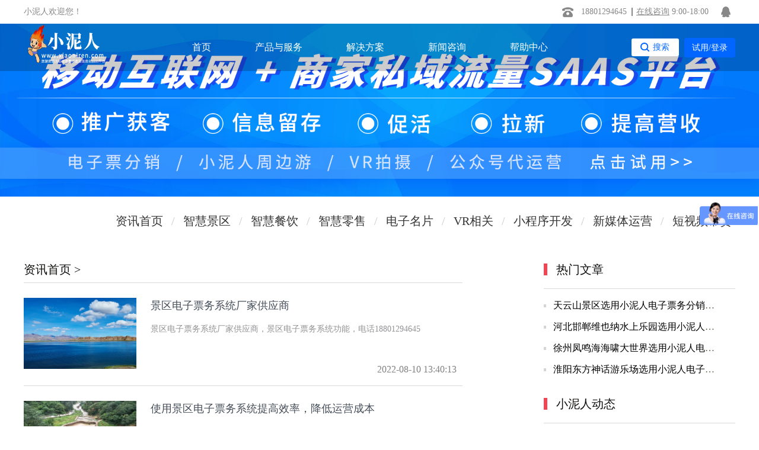

--- FILE ---
content_type: text/html; charset=UTF-8
request_url: https://www.xiaoniren.com/news/index?NewsSearch%5Bcategory_id%5D=1&page=642&per-page=6
body_size: 9844
content:
<!DOCTYPE html>
<html lang="zh-CN">
<head>
    <meta charset="utf-8">
	<meta https-equiv="X-UA-Compatible" content="IE=edge">
	<meta name="rednder" content="webkit">
	<title>新闻资讯_提供小泥人最新动态_智慧景区/小程序开发/智能导览最新文章-小泥人</title>
	<meta name="csrf-param" content="_csrf">
    <meta name="csrf-token" content="YzFnbS12SkNaYjAAGjwZDwACHxtEDngZG1IUMncxAywCXywDZSkzMg==">
	<meta name="keywords" content="小泥人最新动态,智慧景区最新资讯,小程序开发动态,智能导览最新文章">
<meta name="description" content="小泥人新闻资讯提供小泥人最新动态,智慧景区最新资讯,抖音/支付宝/华为旅游生态小程序开发动态,智能导览最新文章,游船押金系统最新资讯以及分时预约行业动态">
<link href="/css/xw/new_file.css" rel="stylesheet">
<link href="/css/xw/reset.css" rel="stylesheet">
<link href="/css/common-css/reset.css" rel="stylesheet">
<link href="/css/common-css/common.min.css" rel="stylesheet">
<script src="/assets/58820ce2/jquery.js"></script>
<script src="/assets/2b06eed2/yii.js"></script>	<!-- <link href="/images/img/logo.ico" type="image/x-icon" rel="shortcut icon" /> -->
	<meta name="author" content="I will always be here." />
	<meta name="360-site-verification" content="d4bbe8cb701c91618c20fb318e3700a9" />
	<meta name="sogou_site_verification" content="SlrqrwlEGN"/>
	<meta name="baidu-site-verification" content="lPBPlmhJzH" />
    <meta name="shenma-site-verification" content="533f797e0d6b1e3068bab45412224b3c_1586768016">
    <!--[if lt IE 9]>
    <script src="//cdn.bootcss.com/html5shiv/3.7.3/html5shiv-printshiv.min.js"></script>
    <script src="//cdn.bootcss.com/respond.js/1.4.2/respond.min.js"></script>
    <![endif]-->
</head>
<body class="">
<div class="out-mask">
    <div class="mask">
        <div class="mask-info">
            <div class="mask-title">
                <h1>搜索</h1>
                <span class="close-img"><img src="/images/common-images/overX.png" alt="关闭搜索框"></span>
            </div>
            <input type="text" class="search-link">
            <img src="/images/common-images/search.png" alt="搜索saas热门内容" class="search-link-img">
            <button class="search-btn-link">搜索</button>
            <ul class="hot-search">
                <span>热门搜索：</span>
                <li>分时预约</li>
                <li>小程序直播</li>
                <li>VR全景拍摄</li>
                <li>小程序开发</li>
            </ul>
            <h2>近期热门</h2>
            <div class="hot-info"></div>
        </div> 
    </div>
</div>

	<!-- 头条栏 -->
        <!--header-->
        
        <header id="header">
            <div class="parcel-header">
                <div class="parcel-header-container">
                	<div class="parcel-header-container-title">
                		小泥人欢迎您！
                	</div>
                    <ul class="header">
                        <li class="header-left">
                            <img class="header-mobile" src="/images/common-images/header-list-icon_03.png" alt="小泥人saas电话">
                            <p><a href="tel:18801294645">18801294645</a></p>
                        </li>
                        <li class="header-right">
                            <p><a href="https://affim.baidu.com/unique_33220803/chat?siteId=20249523&userId=33220803&siteToken=05745aae10467f543756afd34aa8ec9d" rel="nofollow noopener noreferrer">在线咨询</a> 9:00-18:00</p>
                            <img class="header-qq" src="/images/common-images/header-list-icon_05.png" alt="小泥人saas电话">
                        </li>
                    </ul>
                </div>
            </div>
            <div class="parcel-nav">
                <div class="parcel-nav-container">
                    <div class="nav">
                        <!-- <img class="nav-logo" src="/images/common-images/logo_03.png" alt="小泥人logo"> -->
                        <img class="nav-logo" src="/images/logo_white_02.png" alt="小泥人logo">
                        <ul class="nav-list">
                                                        <li><a class="www" href="https://www.xiaoniren.com"  rel="noopener noreferrer" >首页</a></li>
                            <li>
                                <a class="xcx" href="" target="_blank" rel="noopener noreferrer">产品与服务</a>
                            <div class="nav-list-down nav-list-down-plus">
                                <div class="nav-list-down-text nav-list-down-text1">
                                    <div class="nav-list-down-div ">
                                        支持多端
                                    </div>
                                    <!-- <div class="nav-list-down-div">
                                        <img class="nav-list-down-div-image" src="/images/H5-1.png">
                                        <a href="">微信H5店铺</a>
                                    </div> -->
                                    <div class="nav-list-down-div">
                                        <img class="nav-list-down-div-image" src="/images/WXapplet-1.png" >
                                        <a href="https://www.xiaoniren.com/xcx/scenic-apps">微信小程序</a>
                                    </div>
                                    <div class="nav-list-down-div">
                                            <img class="nav-list-down-div-image" src="/images/ZFBapplet-1 .png" >
                                        <a href="https://www.xiaoniren.com/alipay">支付宝小程序</a>
                                    </div>
                                    <div class="nav-list-down-div">
                                            <img  class="nav-list-down-div-image" src="/images/DYapplet-1.png" >
                                        <a href="https://www.xiaoniren.com/dy">抖音小程序</a>
                                    </div>
                                    <div class="nav-list-down-div">
                                        <img  class="nav-list-down-div-image" src="/images/HWlogo.png" >
                                        <a href="https://www.xiaoniren.com/hwhm">鸿蒙旅游生态</a>
                                    </div>
                                </div>
                                <div style="border-right:1px solid #ccc"></div>
                                <div class="nav-list-down-text nav-list-down-text1">
                                    <div class="nav-list-down-div ">
                                        小程序开发
                                    </div>
                                    <div class="nav-list-down-div">
                                        <a href="https://www.xiaoniren.com/xcx/scenic-apps">景区小程序</a>
                                    </div>
                                    <div class="nav-list-down-div">
                                        <a href="https://www.xiaoniren.com/xcx/catering-apps">餐饮小程序</a>
                                    </div>
                                    <div class="nav-list-down-div">
                                        <a href="https://www.xiaoniren.com/xcx/hotel-restaurant-apps">酒店小程序</a>
                                    </div>
                                    <div class="nav-list-down-div">
                                        <a href="https://www.xiaoniren.com/xcx/beauty-apps">美业小程序</a>
                                    </div>
                                    <div class="nav-list-down-div">
                                        <a href="https://www.xiaoniren.com/xcx/retail-apps">电商零售小程序</a>
                                    </div>
                                    <div class="nav-list-down-div">
                                        <a href="https://www.xiaoniren.com/xcx/activity-apps">拼团分销小程序</a>
                                    </div>
                                </div>
                                <div class="nav-list-down-text nav-list-down-text1">
                                    <div class="nav-list-down-div ">
                                        智慧景区
                                    </div>
                                    <div class="nav-list-down-div">
                                        <a href="https://www.xiaoniren.com/year-card">电子年卡</a>
                                    </div>
                                    <div class="nav-list-down-div">
                                        <a href="https://www.xiaoniren.com/jingqu/ticketing">票务系统</a>
                                    </div>
                                    <div class="nav-list-down-div">
                                        <a href="https://www.xiaoniren.com/jingqu/drp">分销系统</a>
                                    </div>
                                    <div class="nav-list-down-div">
                                        <a href="https://www.xiaoniren.com/yjxt">押金系统</a>
                                    </div>
                                    <div class="nav-list-down-div">
                                        <a href="https://www.xiaoniren.com/zndl">电子导览</a>
                                    </div>
                                    <div class="nav-list-down-div">
                                        <a href="https://www.xiaoniren.com/fsyy">分时预约</a>
                                    </div>
                                </div>
                                <!-- <div class="nav-list-down-text nav-list-down-text1"> -->
                                    <!-- <div class="nav-list-down-div ">
                                        智慧零售
                                    </div> -->
                                    <!-- <div class="nav-list-down-div">
                                        <a href="">砍价拼团</a>
                                    </div> -->
                                    <!-- <div class="nav-list-down-div">
                                        <a href="https://xcx.xiaoniren.com/xcx/retail-apps">电商零售</a>
                                    </div> -->
                                    <!-- <div class="nav-list-down-div">
                                        <a href="">多级分销</a>
                                    </div> -->
                                    <!-- <div class="nav-list-down-div">
                                        <a href="https://www.xiaoniren.com/live">直播带货</a>
                                    </div> -->
                                <!-- </div> -->
                                <div class="nav-list-down-text nav-list-down-text1">
                                    <div class="nav-list-down-div ">
                                        更多服务
                                    </div>
                                    <div class="nav-list-down-div">
                                        <a href="https://www.xiaoniren.com/vr">VR全景拍摄</a>
                                    </div>
                                    <div class="nav-list-down-div">
                                        <a href="https://www.xiaoniren.com/dzmp">电子名片</a>
                                    </div>
                                    <div class="nav-list-down-div">
                                        <a href="https://www.xiaoniren.com/media">新媒体运营</a>
                                    </div>
                                    <div class="nav-list-down-div">
                                        <a href="https://www.xiaoniren.com/media/wechat-operation">微信运营</a>
                                    </div>
                                </div>
                            </div>
                            </li>
                            <li><a class="xcx solution" href="" target="_blank" rel="noopener noreferrer">解决方案</a>
                            <div class="nav-list-downs nav-list-down-plus">
                                <div class="nav-list-down-text nav-list-down-text1">
                                    <div class="nav-list-down-div ">
                                        综合
                                    </div>
                                    <div class="nav-list-down-div">
                                        <a href="https://www.xiaoniren.com/travel">景区SaaS</a>
                                    </div>
                                    <div class="nav-list-down-div">
                                        <a href="https://www.xiaoniren.com/dsh">多商户SaaS</a>
                                    </div>
                                </div>
                                <div style="border-right:1px solid #ccc"></div>
                                <div class="nav-list-down-text nav-list-down-text1">
                                    <div class="nav-list-down-div ">
                                        行业业态
                                    </div>
                                    <div class="nav-list-down-div">
                                        <a href="https://www.xiaoniren.com/jingqu">智慧景区</a>
                                    </div>
                                    <div class="nav-list-down-div">
                                        <a href="https://www.xiaoniren.com/canyin">智慧餐饮</a>
                                    </div>
                                    <div class="nav-list-down-div">
                                        <a href="https://www.xiaoniren.com/xcx/retail-apps">智慧电商</a>
                                    </div>
                                    <div class="nav-list-down-div">
                                        <a href="https://www.xiaoniren.com/xcx/hotel-restaurant-apps">智慧酒店</a>
                                    </div>
                                    <div class="nav-list-down-div">
                                        <a href="https://www.xiaoniren.com/ski">滑雪一卡通综合管理系统 </a>
                                    </div>
                                </div>
                                
                                <div class="nav-list-down-text nav-list-down-text1">
                                    <div class="nav-list-down-div ">
                                        运营
                                    </div>
                                    <div class="nav-list-down-div">
                                        <a href="https://www.xiaoniren.com/jingqu/we-media">自媒体运营</a>
                                    </div>
                                    <div class="nav-list-down-div">
                                        <a href="https://www.xiaoniren.com/media/wechat-operation">微信运营</a>
                                    </div>
                                  
                                </div>
                                <div class="nav-list-down-text nav-list-down-text1">
                                    <div class="nav-list-down-div ">
                                        更多方案
                                    </div>
                                    <div class="nav-list-down-div">
                                        <a href="https://www.xiaoniren.com/zndl">智能导览</a>
                                    </div>
                                    <div class="nav-list-down-div">
                                        <a href="https://www.xiaoniren.com/hwhm">华为鸿蒙</a>
                                    </div>
                                    <div class="nav-list-down-div">
                                        <a href="https://www.xiaoniren.com/ykt">智慧乐园</a>
                                    </div>
                                </div>
                            </div>
                            </li>
                            <!-- <li><a class="media" href="https://media.xiaoniren.com" target="_blank" rel="noopener noreferrer">新媒体运营</a>
                                <div class="nav-list-down">
                                    <div class="nav-list-down-text">
                                        <a href="https://media.xiaoniren.com/media/wechat-operation">微信运营</a>
                                    </div>
                                </div>
                            </li> -->
                            <li><a class="jingqu" href="https://www.xiaoniren.com/xw/" target="_blank" rel="noopener noreferrer">新闻咨询</a></li>
                            <li><a class="bzzc" href="/bzzc/index" rel="noopener noreferrer">帮助中心</a></li>

                                <!-- <a href="https://www.xiaoniren.com/alipay">支付宝小程序</a> -->
                                <!-- <a href="https://xcx.xiaoniren.com/xcx/scenic-apps">景区小程序</a> -->
                                <!-- <a href="https://www.xiaoniren.com/dy">抖音小程序</a> -->
                                <!-- <a href="https://xcx.xiaoniren.com/xcx/catering-apps">餐饮小程序</a> -->
                                <!-- <a href="https://xcx.xiaoniren.com/xcx/hotel-restaurant-apps">酒店小程序</a> -->
                                <!--<div class="nav-list-down-text nav-list-down-text1">
                                    <a href="https://xcx.xiaoniren.com/xcx/beauty-apps">美业小程序</a>
                                </div>
                                <div class="nav-list-down-text nav-list-down-text1">
                                    <a href="https://xcx.xiaoniren.com/xcx/retail-apps">电商零售小程序</a>
                                </div>
                                <div class="nav-list-down-text nav-list-down-text1">
                                    <a href="https://xcx.xiaoniren.com/xcx/activity-apps">拼团分销小程序</a>
                                </div>
                                <div class="nav-list-down-text nav-list-down-text1">
                                    <a href="https://xcx.xiaoniren.com/webpage/2.html">直播小程序</a>
                                </div> -->
                            
                            <!-- <li><a class="jingqu" href="https://jingqu.xiaoniren.com" target="_blank" rel="noopener noreferrer">智慧景区</a>
                            <div class="nav-list-down">
                                <div class="nav-list-down-text">
                                    <a href="https://jingqu.xiaoniren.com/jingqu/we-media">自媒体</a>
                                </div>
                                <div class="nav-list-down-text">
                                    <a href="https://jingqu.xiaoniren.com/jingqu/ticketing">票务系统</a>
                                </div>
                                <div class="nav-list-down-text">
                                    <a href="https://jingqu.xiaoniren.com/jingqu/drp">分销系统</a>
                                </div>
                                <div class="nav-list-down-text">
                                    <a href="https://vr.xiaoniren.com">VR全景拍摄</a>
                                </div> -->
                                <!-- <div class="nav-list-down-text">
                                    <a href="https://jingqu.xiaoniren.com/webpage/4.html">语音讲解</a>
                                </div> -->
                            <!-- </div>
                            </li> -->
					
					<!-- <li><a class="jingqu" href="https://jingqu.xiaoniren.com" target="_blank" rel="noopener noreferrer">特色功能</a> -->
                            <!-- <div class="nav-list-down nav-list-downs"> -->
                                <!-- <div class="nav-list-down-text">
                                    <a href="https://www.xiaoniren.com/hwhm">鸿蒙旅游生态</a>
                                </div> -->
                                <!-- <div class="nav-list-down-text">
                                    <a href="https://www.xiaoniren.com/zndl">智能导览</a>
                                </div> -->
                                <!-- <div class="nav-list-down-text">
                                    <a href="https://www.xiaoniren.com/yjxt">押金系统</a>
                                </div> -->
                                <!-- <div class="nav-list-down-text">
                                    <a href="https://www.xiaoniren.com/fsyy">分时预约</a>
                                </div> -->
                                <!-- <div class="nav-list-down-text">
                                    <a href="https://www.xiaoniren.com/live">直播带货</a>
                                </div> -->
                            <!-- </div> -->
                    <!-- </li> -->
                        <!--   <li><a class="canyin" href="https://canyin.xiaoniren.com"  rel="noopener noreferrer">智慧餐饮</a></li>
                            <li><a class="wsc" href="https://wsc.xiaoniren.com" rel="noopener noreferrer">智慧零售</a></li>
                            <li><a class="dzmp" href="https://dzmp.xiaoniren.com" rel="noopener noreferrer">电子名片</a></li> -->
                            <!--  <li><a class="vr" href="https://vr.xiaoniren.com" rel="noopener noreferrer">VR全景拍摄</a></li> -->
                        <!--    <li><a class="gywm" href="https://gywm.xiaoniren.com" target="_blank" rel="noopener noreferrer">关于我们</a></li> -->
                        </ul>
                        <ul class="nav-login">
                            <!-- <li><a href="https://saas.xiaoniren.cn" rel="nofollow">登录</a></li> -->
                            <img src="/images/common-images/search-blue.png" alt="搜索saas热门内容" class="search-blue">
                            <button class="search-btns">搜索</button>
                            <a href="https://saas.xiaoniren.cn/register" rel="nofollow"><li class="nav-login-free">试用/登录</li></a>
                        </ul>
                    </div>
                </div>
            </div>
        </header>
    <!--header-->
	<!-- 导航栏 -->


	
<script>
   if(navigator.userAgent.match(/(iPhone|iPod|Android|ios)/i)){
            var thisuid = "";
            if(thisuid  && thisuid>0){
                location.href='http://m.xiaoniren.com';
            }else{
                location.href='http://m.xiaoniren.com';
            }
        }
</script>
<div class="news-section">
    <img src="/upload/webconfig/image/202003/15834570708442.png" alt="">
</div>
<!--新闻-->
<div class="news-ind">
    <div class="news-ind-con">
        <ul>
            <li class="fl">资讯首页</li>
                        <li class="fl" data-name=智慧景区 data-id = 34>智慧景区                <span class="fl">/</span>
            </li>
                    <li class="fl" data-name=智慧餐饮 data-id = 35>智慧餐饮                <span class="fl">/</span>
            </li>
                    <li class="fl" data-name=智慧零售 data-id = 36>智慧零售                <span class="fl">/</span>
            </li>
                    <li class="fl" data-name=电子名片 data-id = 37>电子名片                <span class="fl">/</span>
            </li>
                    <li class="fl" data-name=VR相关 data-id = 38>VR相关                <span class="fl">/</span>
            </li>
                    <li class="fl" data-name=小程序开发 data-id = 39>小程序开发                <span class="fl">/</span>
            </li>
                    <li class="fl" data-name=新媒体运营 data-id = 40>新媒体运营                <span class="fl">/</span>
            </li>
                    <li class="fl" data-name=短视频带货 data-id = 53>短视频带货                <span class="fl">/</span>
            </li>
                </ul>
    </div>
    <div class="newslist-right">
        <div class="fl newslist list">
            <p class="newslist-tit"><span>资讯首页</span> ></p>
            <ul>
            	                <li>
                    <a target="_blank" href="/news/view/5142">
                        <img src="/upload/news/image/202208/16601100136361.png" alt="" >
                        <div class="list-right">
                            <p class="list-title" title="景区电子票务系统厂家供应商">景区电子票务系统厂家供应商</p>
                            <p class="list-intro" title="景区电子票务系统厂家供应商，景区电子票务系统功能，电话18801294645">景区电子票务系统厂家供应商，景区电子票务系统功能，电话18801294645</p>
                            <p class="list-ico">
                                <time>2022-08-10 13:40:13</time>
                            </p>
                        </div>
                    </a>
                </li>
                                <li>
                    <a target="_blank" href="/news/view/5141">
                        <img src="/upload/news/image/202208/16600285977183.jpg" alt="" >
                        <div class="list-right">
                            <p class="list-title" title="使用景区电子票务系统提高效率，降低运营成本">使用景区电子票务系统提高效率，降低运营成本</p>
                            <p class="list-intro" title="使用景区电子票务系统提高效率，降低运营成本，景区电子票务系统功能，景区电子票务系统服务商，电话18801294645">使用景区电子票务系统提高效率，降低运营成本，景区电子票务系统功能，景区电子票务系统服务商，电话18801294645</p>
                            <p class="list-ico">
                                <time>2022-08-09 15:03:17</time>
                            </p>
                        </div>
                    </a>
                </li>
                                <li>
                    <a target="_blank" href="/news/view/5140">
                        <img src="/upload/news/image/202208/16600268128337.jpg" alt="" >
                        <div class="list-right">
                            <p class="list-title" title="景区实名制购票系统功能">景区实名制购票系统功能</p>
                            <p class="list-intro" title="景区实名制购票系统功能，景区实名制购票系统服务商，景区实名制购票系统好处，电话18801294645">景区实名制购票系统功能，景区实名制购票系统服务商，景区实名制购票系统好处，电话18801294645</p>
                            <p class="list-ico">
                                <time>2022-08-09 14:33:32</time>
                            </p>
                        </div>
                    </a>
                </li>
                                <li>
                    <a target="_blank" href="/news/view/5139">
                        <img src="/upload/news/image/202208/16600249554950.jpg" alt="" >
                        <div class="list-right">
                            <p class="list-title" title="小程序微信购票系统是景区门票营销新方向">小程序微信购票系统是景区门票营销新方向</p>
                            <p class="list-intro" title="小程序微信购票系统是景区门票营销新方向，小程序微信购票系统功能，小程序微信购票系统服务商，电话18801294645">小程序微信购票系统是景区门票营销新方向，小程序微信购票系统功能，小程序微信购票系统服务商，电话18801294645</p>
                            <p class="list-ico">
                                <time>2022-08-09 14:02:35</time>
                            </p>
                        </div>
                    </a>
                </li>
                                <li>
                    <a target="_blank" href="/news/view/5138">
                        <img src="/upload/news/image/202208/16600231499640.jpg" alt="" >
                        <div class="list-right">
                            <p class="list-title" title="博物馆实名制门票预约系统">博物馆实名制门票预约系统</p>
                            <p class="list-intro" title="博物馆实名制门票预约系统，博物馆实名制门票预约系统功能，博物馆实名制门票预约系统服务商，电话18801294645">博物馆实名制门票预约系统，博物馆实名制门票预约系统功能，博物馆实名制门票预约系统服务商，电话18801294645</p>
                            <p class="list-ico">
                                <time>2022-08-09 13:32:29</time>
                            </p>
                        </div>
                    </a>
                </li>
                                <li>
                    <a target="_blank" href="/news/view/5137">
                        <img src="" alt="" >
                        <div class="list-right">
                            <p class="list-title" title="园中园票务系统对接OTA/ota平台">园中园票务系统对接OTA/ota平台</p>
                            <p class="list-intro" title="园中园票务系统对接OTA/ota平台，随时退、自动退、即时到账、无手续费是消费者对于园中园电子门票退改条件的最高要求，电话18801294645">园中园票务系统对接OTA/ota平台，随时退、自动退、即时到账、无手续费是消费者对于园中园电子门票退改条件的最高要求，电话18801294645</p>
                            <p class="list-ico">
                                <time>2022-08-08 15:34:42</time>
                            </p>
                        </div>
                    </a>
                </li>
                            </ul>
        </div>


        <div class="fr hot-topic-conversation">
            <dl class="hot-topic-conversationa">
                <dt><span></span>热门文章</dt>
                                 	<dd><span class="fl"></span><a target="_blank" href="/news/view/26">天云山景区选用小泥人电子票务分销系统 微信订票系统</a></dd>
               	                	<dd><span class="fl"></span><a target="_blank" href="/news/view/25">河北邯郸维也纳水上乐园选用小泥人电子票务分销系统 微信订票系统</a></dd>
               	                	<dd><span class="fl"></span><a target="_blank" href="/news/view/24">徐州凤鸣海海啸大世界选用小泥人电子票务分销系统 微信订票系统</a></dd>
               	                	<dd><span class="fl"></span><a target="_blank" href="/news/view/23">淮阳东方神话游乐场选用小泥人电子票务分销系统 微信订票系统</a></dd>
               	                	<dd><span class="fl"></span><a target="_blank" href="/news/view/20">微信公众号可修改错别字了</a></dd>
               	        
            </dl>
            <dl class="hot-topic-conversationb">
                <dt><span></span>小泥人动态</dt>
                                <dd><span class="fl"></span><a target="_blank" href="/news/view/733">小泥人小程序、智能电子名片等助力2018第34届北京国际连锁加盟展览会</a><div class="fr">1</div></dd>
                                <dd><span class="fl"></span><a target="_blank" href="/news/view/615">《小程序.大未来  全行业营销实战大会》胜利召开</a><div class="fr">2</div></dd>
                                <dd><span class="fl"></span><a target="_blank" href="/news/view/613">小泥人研发电子智能商务名片正式上线</a><div class="fr">3</div></dd>
                                <dd><span class="fl"></span><a target="_blank" href="/news/view/607">小泥人“小程序-大未来·全行业实战应用”优选会圆满举办</a><div class="fr">4</div></dd>
                        
            </dl>
        </div>
    </div>
</div>
<!--page-->
<div class="page-auto" id="news-page-auto" style="width: 1050px">
    <ul class="page"><li class="prev"><a href="/news/index?NewsSearch%5Bcategory_id%5D=1&amp;page=641&amp;per-page=6" data-page="640">上一页</a></li>
<li><a href="/news/index?NewsSearch%5Bcategory_id%5D=1&amp;page=637&amp;per-page=6" data-page="636">637</a></li>
<li><a href="/news/index?NewsSearch%5Bcategory_id%5D=1&amp;page=638&amp;per-page=6" data-page="637">638</a></li>
<li><a href="/news/index?NewsSearch%5Bcategory_id%5D=1&amp;page=639&amp;per-page=6" data-page="638">639</a></li>
<li><a href="/news/index?NewsSearch%5Bcategory_id%5D=1&amp;page=640&amp;per-page=6" data-page="639">640</a></li>
<li><a href="/news/index?NewsSearch%5Bcategory_id%5D=1&amp;page=641&amp;per-page=6" data-page="640">641</a></li>
<li class="active"><a href="/news/index?NewsSearch%5Bcategory_id%5D=1&amp;page=642&amp;per-page=6" data-page="641">642</a></li>
<li><a href="/news/index?NewsSearch%5Bcategory_id%5D=1&amp;page=643&amp;per-page=6" data-page="642">643</a></li>
<li><a href="/news/index?NewsSearch%5Bcategory_id%5D=1&amp;page=644&amp;per-page=6" data-page="643">644</a></li>
<li><a href="/news/index?NewsSearch%5Bcategory_id%5D=1&amp;page=645&amp;per-page=6" data-page="644">645</a></li>
<li><a href="/news/index?NewsSearch%5Bcategory_id%5D=1&amp;page=646&amp;per-page=6" data-page="645">646</a></li>
<li class="next"><a href="/news/index?NewsSearch%5Bcategory_id%5D=1&amp;page=643&amp;per-page=6" data-page="642">下一页</a></li>
<li><input type="number" name="page-jump" value="642" title="按回车跳转页码" style="width:50px;height:29px;margin-left:2px" data-toggle="tooltip" data-placement="right"></li></ul></div>
<div class="clear"></div>
<script src="/js/vr_panorama/vr_panorama.js"></script>

<script>
    $(".news-ind-con ul li").click(function(){
        $(this).each(function(){
            $(".news-ind-con ul li").removeClass('newsactive')
            $(this).addClass('newsactive')
            var id= $(this).attr('data-id');
            var name= $(this).attr('data-name');
            if(id){
            	window.location.href='/news/index/'+id;
                $(".newslist-tit span").text(name)
            }else{
            	window.location.href='/news/';
            }
            
        });
    });

    $('.hot-topic-conversation .hot-topic-conversationa dd:gt(3)').hide();
    $('.hot-topic-conversation .hot-topic-conversationb dd:gt(3)').hide();
</script>	<!--footer-->
	<footer>
            <div class="parcel-footer">
                <div class="parcel-footer-container">
                    <div class="footer">
                        <div class="footer-top">
                            <ul class="footer-top-list">
                                <li class="title">商户服务</li>
                                <li><a href="https://www.xiaoniren.com/xcx/retail-apps" target="_blank" rel="noopener noreferrer">智慧电商</a></li>
                                <li><a href="https://www.xiaoniren.com/xcx/catering-apps" target="_blank" rel="noopener noreferrer">智慧餐饮</a></li>
                                <li><a href="https://www.xiaoniren.com/jingqu" target="_blank" rel="noopener noreferrer">智慧景区</a></li>
                                <li><a href="https://www.xiaoniren.com/dzmp" target="_blank" rel="noopener noreferrer">电子名片</a></li>
                                <li><a href="https://www.xiaoniren.com/vr" target="_blank" rel="noopener noreferrer">VR全景</a></li>
                            </ul>
                            <ul class="footer-top-list">
                                <li class="title">开发与合作</li>
                                <li><a href="https://back.xiaoniren.cn" target="_blank" rel="noopener noreferrer nofollow">代理商登录</a></li>
                                <li><a href="https://www.xiaoniren.cn" target="_blank" rel="noopener noreferrer nofollow">分销商登录</a></li>
                                <li><a href="https://saas.xiaoniren.cn" target="_blank" rel="noopener noreferrer nofollow nofollow">商家登录</a></li>
                                <!--  <li><a href="/zsjm" target="_blank" rel="nofollow noopener noreferrer">加盟合作</a></li> -->
                                <li><a href="https://back.xiaoniren.com" target="_blank" rel="noopener noreferrer nofollow">官网后台</a></li>
                            </ul>
                            <ul class="footer-top-list">
                                <li class="title">帮助支持</li>
                                <li><a href="https://www.xiaoniren.com/bzzc/index" target="_blank" rel="noopener noreferrer">新手入门</a></li>
                                <li><a href="https://www.xiaoniren.com/bzzc/index" target="_blank" rel="noopener noreferrer">使用帮助</a></li>
                                <li><a href="https://www.xiaoniren.com/bzzc/index" target="_blank" rel="noopener noreferrer">常见问题</a></li>
                                <li><a href="https://p.qiao.baidu.com/cps/chat?siteId=16778256&userId=33220803&siteToken=87a0916154312ab75b97817abd6ee8a1" target="_blank" rel="nofollow noopener noreferrer nofollow">联系客服</a></li>
                            </ul>
                            <ul class="footer-top-list">
                                <li class="title">关于我们</li>
                                <li><a href="https://www.xiaoniren.com/gywm" target="_blank" rel="noopener noreferrer">小泥人介绍</a></li>
                                <li><a href="https://www.xiaoniren.com/gywm" target="_blank" rel="noopener noreferrer">企业文化</a></li>
                                <li><a href="https://p.qiao.baidu.com/cps/chat?siteId=16778256&userId=33220803&siteToken=87a0916154312ab75b97817abd6ee8a1" target="_blank" rel="nofollow noopener noreferrer">加入小泥人</a></li>
                                <li><a href="https://p.qiao.baidu.com/cps/chat?siteId=16778256&userId=33220803&siteToken=87a0916154312ab75b97817abd6ee8a1" target="_blank" rel="nofollow noopener noreferrer">联系客服</a></li>
                            </ul>
                            <ul class="footer-top-list contect">
                                <li class="title">联系我们</li>
                                <!-- <li><a href="tel:010-57029582" target="_blank" rel="noopener noreferrer">电话：18801294645</a></li> -->
                                <li><a href="mailto:zxd@xiaoniren.cn" target="_blank"
                                        rel="noopener noreferrer nofollow">官方邮箱：zxd@xiaoniren.cn</a>
                                </li>

                          <!--       <li><a href="https://weibo.com/5910920473/profile?topnav=1&wvr=6&is_all=1" target="_blank" rel="nofollow noopener noreferrer">新浪微博</a></li>
                                <li><a href="https://www.toutiao.com/c/user/52880114784/#mid=1553663086287873" target="_blank" rel="nofollow noopener noreferrer">今日头条</a></li>
                                <li><a href="https://www.yidianzixun.com/article/0LaFicad?searchword=%E5%B0%8F%E6%B3%A5%E4%BA%BA" target="_blank" rel="nofollow noopener noreferrer">一点咨询</a></li> -->
                                <li><a href="https://www.xiaoniren.com/sitemap.xml" target="_blank" rel="noopener noreferrer">站点地图</a></li>
                                <li><a href="https://www.xiaoniren.com/sitemap.html" target="_blank" rel="noopener noreferrer">网站地图</a></li>
                            </ul>
                            <div class="footer-top-code">
                                <img src="/images/common-images/footer-code_03.png" alt="小泥人公众号二维码">
                                <h6 class="footer-top-code-h6">扫一扫 关注公众号</h6>
                                <h3 class="footer-top-code-h3"><a href="tel:18801294645" rel="noopener noreferrer nofollow">售前咨询热线：18801294645</a></h3>
                            </div>
                        </div>
                        <div class="footer-bottom">
                            <ul class="footer-bottom-list">
                                <li><a href="https://www.xiaoniren.com" target="_blank" rel="noopener noreferrer">小泥人</a></li>
                                <li><a href="https://www.xiaoniren.com/canyin" target="_blank" rel="noopener noreferrer">智慧餐厅</a></li>
                                <li><a href="https://www.xiaoniren.com/xcx/retail-apps" target="_blank" rel="noopener noreferrer">智慧电商</a></li>
                                <li><a href="https://www.xiaoniren.com/jingqu" target="_blank" rel="noopener noreferrer">智慧景区</a></li>
                                <li><a href="https://www.xiaoniren.com/dzmp" target="_blank" rel="noopener noreferrer">电子名片</a></li>
                                <li><a href="https://www.xiaoniren.com/vr" target="_blank" rel="noopener noreferrer">VR全景</a></li>
                            </ul>
                            <h6 class="footer-bottom-h6">总部咨询热线：<a href="tel:18801294645" rel="noopener noreferrer nofollow">18801294645</a> QQ：<a
                                    href="https://wpa.qq.com/msgrd?v=3&uin=1986294757&site=qq&menu=yes" rel="nofollow noopener noreferrer">1986294757</a> 邮箱：<a
                                    href="mailto:zxd@xiaoniren.cn" rel="nofollow noopener noreferrer">zxd@xiaoniren.cn</a>
                                    </h6><!--  举报电话：<a
                                    href="tel:02180356016">02180356016</a> 举报受理和处置管理方法</h6> -->
                            <h6 class="footer-bottom-h6">地址：北京市大兴区生物医药基地天华大街5号院启航国际大厦12号楼1203室</h6>
                            <p class="footer-bottom-p">Copyright@2016-2026北京途牛天下信息技术有限公司 <a href="https://beian.miit.gov.cn" target="_blank" rel="nofollow">京ICP备12045625号-6</a>  <a target="_blank" href="https://www.beian.gov.cn/portal/registerSystemInfo?recordcode=11011502004163" style="display:inline-block;text-decoration:none;height:20px;line-height:20px;" rel="noopener noreferrer nofollow"><img src="/img/guohui.png" alt="小泥人saas京公网安备" style="float:left;"/>京公网安备 11011502004163号</a></p>
                        </div>
                    </div>
                </div>
            </div>
        </footer>
        <script type="text/javascript" src='/js/common-js/returnTop.js'></script>
	<script>
		$(document).ready(function(){
			//判断是手机端还是pc端
			var sUserAgent = navigator.userAgent.toLowerCase();
			var bIsIpad = sUserAgent.match(/ipad/i) == "ipad";
			var bIsIphoneOs = sUserAgent.match(/iphone os/i) == "iphone os";
			var bIsMidp = sUserAgent.match(/midp/i) == "midp";
			var bIsUc7 = sUserAgent.match(/rv:1.2.3.4/i) == "rv:1.2.3.4";
			var bIsUc = sUserAgent.match(/ucweb/i) == "ucweb";
			var bIsAndroid = sUserAgent.match(/android/i) == "android";
			var bIsCE = sUserAgent.match(/windows ce/i) == "windows ce";
			var bIsWM = sUserAgent.match(/windows mobile/i) == "windows mobile";

      function detectZoom() { // 获取页面缩放比例
        var ratio = 0,
            screen = window.screen,
            ua = navigator.userAgent.toLowerCase();

        if (window.devicePixelRatio !== undefined) {
            ratio = window.devicePixelRatio;
        }
        else if (~ua.indexOf('msie')) {
            if (screen.deviceXDPI && screen.logicalXDPI) {
                ratio = screen.deviceXDPI / screen.logicalXDPI;
            }
        }
        else if (window.outerWidth !== undefined && window.innerWidth !== undefined) {
            ratio = window.outerWidth / window.innerWidth;
        }

        if (ratio) {
            ratio = Math.round(ratio * 100);
        }
        return ratio;
    }

			if (bIsIpad || bIsIphoneOs || bIsMidp || bIsUc7 || bIsUc || bIsAndroid || bIsCE || bIsWM) {//如果是上述设备就会以手机域名打开
				// var exp_url = location.host.split('.');
    //             if(exp_url[0] == 'www'){
    //                 location.href="https://m.xiaoniren.com";
    //             }else if(exp_url[0] != 'm'){
    //                 location.href="https://m.xiaoniren.com"+"/"+exp_url[0];
    //             }
			}else{//否则就是电脑域名打开
                 // alert(location.host);
                //  var exp_url = location.host.split('.');
                // if(exp_url[0] == 'www'){
                //     location.href="https://m.xiaoniren.com";
                // }else if(exp_url[0] != 'm'){
                //     location.href="https://m."+exp_url[0]+'.'+exp_url[1]+'.'+exp_url[2]+location.pathname;
                // }
			}

      document.getElementsByTagName('body')[0].style.zoom= 1 / detectZoom() * 100;
      window.onresize = function(){
        document.getElementsByTagName('body')[0].style.zoom= 1 / detectZoom() * 100;
      }
            // const oHost = location.host.split('.')[0]
            // $(`.${oHost}`).addClass('active')
		});
	</script>
    <script>
        // 获取当前页面的宽高
        function client(){
            if(window.innerHeight !== undefined){
                return {
                    "width": document.body.clientWidth,
                    "height": document.body.clientHeight
                }
            }else if(document.compatMode === "CSS1Compat"){
                return {
                    "width": document.documentElement.clientWidth,
                    "height": document.documentElement.clientHeight
                }
            }else{
                return {
                    "width": document.body.clientWidth,
                    "height": document.body.clientHeight
                }
            }
        }
        $('.out-mask').css('width','100%')
        $('.out-mask').css('height',client().height)
        $('.search-btns').click(function(){
            $('.out-mask').css('display','block')
        })
        $('.mask').click(function(){
            return false
        })
        $('.out-mask').click(function(){
            $('.out-mask').css('display','none')
        })
        $('.close-img').click(function(){
            $('.out-mask').css('display','none')
        })
        $('.search-btn-link').click(function(){
            window.location.href="https://www.xiaoniren.com/xw/?title=" + $('.search-link').val();
        })
        $.ajax({
            url:'/index/hot',
            type:'get',
            dataType:'json',
            success:function(data){
                var str = ''
                for(let i=0;i<data.data.length;i++){
                    str+=
                    `
                        <a href="/xw/${data.data[i].id}.html" target="_blank" class="click-to" >
                            <dl >
                                <dt><img src="${data.data[i].image}"></dt>
                                <dd>
                                    <p>${data.data[i].title}</p>
                                    <p>${data.data[i].created_at}</p>
                                </dd>
                            </dl>
                        </a>
                    `
                }
                $('.hot-info').html(str)
                $('.click-to').click(function(e){
                    window.open("https://www.xiaoniren.com"+$(this).attr("href"))
                })
            }
        })
    </script>
    <script type="text/javascript">
        $('.nav-list > li').mouseenter(function () {
            $(this).find('.nav-list-down').css('display', 'flex')
            $(this).find('.nav-list-downs').css('display', 'flex')
        })
        $('.nav-list > li').mouseleave(function () {
            $(this).find('.nav-list-down').css('display', 'none')
            $(this).find('.nav-list-downs').css('display', 'none')
        })
    </script>
<!--     <script>
     $(function(){
        var toTopHeight = $("#header").offset().top;
        $(window).scroll(function() {
            if( $(document).scrollTop() > toTopHeight ){

                if ('undefined' == typeof(document.body.style.maxHeight)) {

                    var scrollTop = $(document).scrollTop();

                    $("#header").css({'position':'absolute','top':scrollTop+'px'});
                }else{

                    $("#header").addClass("nnav_fixed");
                }
            }else{
                if ('undefined' == typeof(document.body.style.maxHeight)) {

                    $("#header").css({'position':'absolute','top':toTopHeight+'px'});
                }else{
                    $("#header").removeClass("nnav_fixed");
                }
            }
        });



     });
    </script> -->
    <script>
    var _hmt = _hmt || [];
    (function() {
      var hm = document.createElement("script");
      hm.src = "https://hm.baidu.com/hm.js?05745aae10467f543756afd34aa8ec9d";
      var s = document.getElementsByTagName("script")[0]; 
      s.parentNode.insertBefore(hm, s);
    })();
    </script>
   <script type="text/javascript">jQuery(document).ready(function () {
$('input[name="page-jump"]').keypress(function(event) {
    if(event.keyCode==13){
        url = window.location.href;
        if(/page=\d+/.test(url)){
            url = url.replace(/page=\d+/gi, 'page='+$(this).val());
        }
        else if(url.indexOf('?')!==-1){
            url = url + '&page='+$(this).val();
        }
        else{
            url = url + '?page='+$(this).val();
        }
        window.location.href=url;
    }
});
});</script></body>
</html>


--- FILE ---
content_type: text/html; charset=UTF-8
request_url: https://www.xiaoniren.com/index/hot
body_size: 1138
content:
{"data":[{"id":"9275","title":"\u4e91\u5357\u5b98\u6e21\u53e4\u9547\u667a\u6167\u7968\u52a1\u7cfb\u7edf\u5347\u7ea7\uff0c\u666f\u533a\u8054\u7968\u5957\u7968\u6e38\u73a9\u8d2d\u7968\u6a21\u5f0f\u5168\u89e3\u51b3","summary":"\u6309\u53e4\u9547\u591a\u5546\u6237\/\u591a\u6e20\u9053\/\u4e8c\u6d88\u8054\u52a8\u9700\u6c42\uff0c\u63a8\u8350SaaS\u6807\u51c6\u7248\uff082\u4e07-10\u4e07\/\u5e74\uff09+\u57fa\u7840\u786c\u4ef6\uff0c\u517c\u987e\u6210\u672c\u4e0e\u8fd0\u8425\u6548\u7387\uff1b\u5927\u578b\u7efc\u5408\u573a\u666f\u9009\u5b9a\u5236\u7248\uff0c\u5c0f\u578b\u5355\u4e00\u4e1a\u6001\u9009\u57fa\u7840\u7248\u3002\u8be215639942337\r\n\r\n ","created_at":"2026-01-16 17:55:55","image":"\/upload\/news\/image\/202601\/17685573551605.png"},{"id":"9274","title":"\u5f00\u5e73\u7889\u697c\u7968\u52a1\u7cfb\u7edf\u5361\u987f\u7ec8\u7ed3\u8005\uff01\u5c0f\u6ce5\u4eba\u667a\u6167\u65b9\u6848\u8ba9\u4e16\u754c\u9057\u4ea7\u7545\u6e38\u65e0\u5fe7","summary":"\u5f00\u5e73\u7889\u697c\u9762\u4e34\u5206\u6d41\u4e0e\u8054\u7968\u7ba1\u7406\u96be\u9898\u3002\u5c0f\u6ce5\u4eba\u667a\u6167\u7cfb\u7edf\u63d0\u4f9b\u667a\u80fd\u5206\u6d41\u3001\u591a\u666f\u70b9\u8054\u7968\u53ca\u4fa8\u4e61\u6587\u5316\u670d\u52a1\uff0c\u4e07\u5143\u6295\u5165\u5b9e\u73b0\u9ad8\u6548\u8fd0\u8425\uff0c\u52a9\u529b\u4e16\u754c\u9057\u4ea7\u7545\u6e38\u65e0\u5fe7\u3002\u7acb\u5373\u54a8\u8be2\uff0813073713212\uff09\u5b9a\u5236\u65b9\u6848\uff01","created_at":"2026-01-16 17:31:35","image":"\/upload\/news\/image\/202601\/17685558957834.jpg"},{"id":"9273","title":"2026\u4e07\u5c81\u5c71\u6b66\u4fa0\u57ce\u667a\u6167\u5bfc\u89c8\u5168\u653b\u7565\uff5c\u4e00\u7968\u901a\u73a9\uff0c\u6c5f\u6e56\u6253\u5361\u4e0d\u8ff7\u8def","summary":"2026\u4e07\u5c81\u5c71\u95e8\u7968100\u5143\u4eab3\u65e5\u65e0\u9650\u6b21\u5165\u56ed\uff0c\u201c\u6765\u8da3\u5b8b\u6f6e\u201d\u5c0f\u7a0b\u5e8f\u52a9\u4f60\u7cbe\u51c6\u8ffd\u6f14\u3002\u5c0f\u6ce5\u4eba\u6280\u672f\u8d4b\u80fd\u4fdd\u969c\u6d41\u7545\uff0c\u89e3\u9501\u6c89\u6d78\u5f0f\u6c5f\u6e56\u4e4b\u65c517539550535","created_at":"2026-01-16 17:15:38","image":"\/upload\/news\/image\/202601\/17685549387566.jpg"},{"id":"9272","title":"\u6eb6\u6d1e\u666f\u533a\u7968\u52a1\u7cfb\u7edf\u5982\u4f55\u9009\uff1f\u5c0f\u6ce5\u4eba\u667a\u6167\u65b9\u6848\u7834\u89e3\u8fde\u5dde\u5730\u4e0b\u6cb3\u4e09\u5927\u96be\u9898","summary":"\u8fde\u5dde\u5730\u4e0b\u6cb3\u9762\u4e34\u73af\u5883\u4e0e\u52a8\u7ebf\u7ba1\u7406\u96be\u9898\u3002\u5c0f\u6ce5\u4eba\u667a\u6167\u7cfb\u7edf\u63d0\u4f9b\u9632\u6f6e\u8bbe\u5907\u3001\u667a\u80fd\u52a8\u7ebf\u7ba1\u7406\u53ca\u6570\u636e\u5206\u6790\uff0c\u4e07\u5143\u6295\u5165\u5b9e\u73b0\u6eb6\u6d1e\u573a\u666f\u9002\u914d\uff0c\u52a9\u529b\u666f\u533a\u9ad8\u6548\u8fd0\u8425\u3002\u7acb\u5373\u54a8\u8be2\uff0813073713212\uff09\u83b7\u53d6\u4e13\u5c5e\u65b9\u6848\uff01","created_at":"2026-01-16 15:46:04","image":"\/upload\/news\/image\/202601\/17685495646928.png"}]}

--- FILE ---
content_type: application/javascript
request_url: https://www.xiaoniren.com/js/vr_panorama/vr_panorama.js
body_size: 572
content:
$(".page-auto .page li").click(function () {
    $(".page-auto .page li").removeClass('active');
    $(this).addClass('active');
})

$(".page-auto .page .page-all").click(function () {
    $(this).removeClass('active');
})

$('#address1 ul li').click(function(){
$(this).children('a').addClass('actvieadd')
})

$('#address2 ul li').click(function(){
$(this).children('a').addClass('actvieadd')
})


//$('.hot-topic-conversation .hot-topic-conversationa dd:gt(3)').hide();
//$('.hot-topic-conversation .hot-topic-conversationb dd:gt(3)').hide();

 

